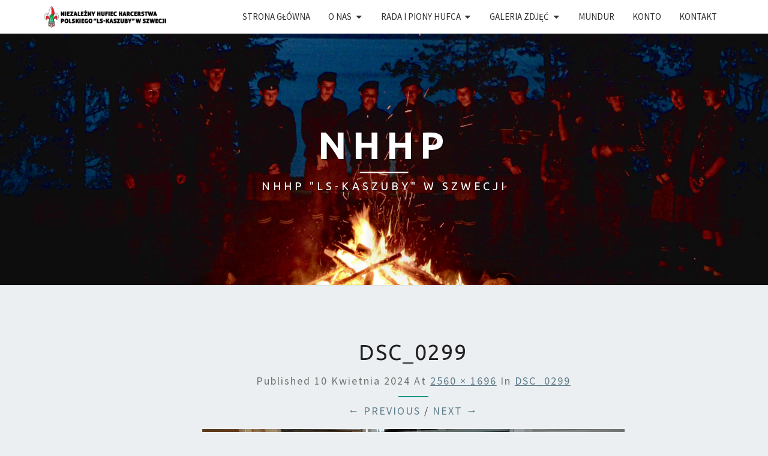

--- FILE ---
content_type: text/html; charset=UTF-8
request_url: https://www.nhhp.se/dsc_0299-5/
body_size: 12620
content:
<!DOCTYPE html>

<!--[if IE 8]>
<html id="ie8" lang="pl-PL">
<![endif]-->
<!--[if !(IE 8) ]><!-->
<html lang="pl-PL">
<!--<![endif]-->
<head>
<meta charset="UTF-8" />
<meta name="viewport" content="width=device-width" />
<link rel="profile" href="https://gmpg.org/xfn/11" />
<link rel="pingback" href="https://www.nhhp.se/xmlrpc.php" />
<title>DSC_0299 &#8211; NHHP</title>
<meta name='robots' content='max-image-preview:large' />
<link rel='dns-prefetch' href='//stats.wp.com' />
<link rel='dns-prefetch' href='//fonts.googleapis.com' />
<link rel='dns-prefetch' href='//v0.wordpress.com' />
<link rel="alternate" type="application/rss+xml" title="NHHP &raquo; Kanał z wpisami" href="https://www.nhhp.se/feed/" />
<link rel="alternate" type="application/rss+xml" title="NHHP &raquo; Kanał z komentarzami" href="https://www.nhhp.se/comments/feed/" />
<link rel="alternate" title="oEmbed (JSON)" type="application/json+oembed" href="https://www.nhhp.se/wp-json/oembed/1.0/embed?url=https%3A%2F%2Fwww.nhhp.se%2Fdsc_0299-5%2F" />
<link rel="alternate" title="oEmbed (XML)" type="text/xml+oembed" href="https://www.nhhp.se/wp-json/oembed/1.0/embed?url=https%3A%2F%2Fwww.nhhp.se%2Fdsc_0299-5%2F&#038;format=xml" />
<style id='wp-img-auto-sizes-contain-inline-css' type='text/css'>
img:is([sizes=auto i],[sizes^="auto," i]){contain-intrinsic-size:3000px 1500px}
/*# sourceURL=wp-img-auto-sizes-contain-inline-css */
</style>
<link rel='stylesheet' id='pt-cv-public-style-css' href='https://usercontent.one/wp/www.nhhp.se/wp-content/plugins/content-views-query-and-display-post-page/public/assets/css/cv.css?ver=4.2.1&media=1699826282' type='text/css' media='all' />
<style id='wp-emoji-styles-inline-css' type='text/css'>

	img.wp-smiley, img.emoji {
		display: inline !important;
		border: none !important;
		box-shadow: none !important;
		height: 1em !important;
		width: 1em !important;
		margin: 0 0.07em !important;
		vertical-align: -0.1em !important;
		background: none !important;
		padding: 0 !important;
	}
/*# sourceURL=wp-emoji-styles-inline-css */
</style>
<link rel='stylesheet' id='wp-block-library-css' href='https://www.nhhp.se/wp-includes/css/dist/block-library/style.min.css?ver=6.9' type='text/css' media='all' />
<style id='classic-theme-styles-inline-css' type='text/css'>
/*! This file is auto-generated */
.wp-block-button__link{color:#fff;background-color:#32373c;border-radius:9999px;box-shadow:none;text-decoration:none;padding:calc(.667em + 2px) calc(1.333em + 2px);font-size:1.125em}.wp-block-file__button{background:#32373c;color:#fff;text-decoration:none}
/*# sourceURL=/wp-includes/css/classic-themes.min.css */
</style>
<style id='pdfemb-pdf-embedder-viewer-style-inline-css' type='text/css'>
.wp-block-pdfemb-pdf-embedder-viewer{max-width:none}

/*# sourceURL=https://usercontent.one/wp/www.nhhp.se/wp-content/plugins/pdf-embedder/block/build/style-index.css?media=1699826282 */
</style>
<link rel='stylesheet' id='mediaelement-css' href='https://www.nhhp.se/wp-includes/js/mediaelement/mediaelementplayer-legacy.min.css?ver=4.2.17' type='text/css' media='all' />
<link rel='stylesheet' id='wp-mediaelement-css' href='https://www.nhhp.se/wp-includes/js/mediaelement/wp-mediaelement.min.css?ver=6.9' type='text/css' media='all' />
<style id='jetpack-sharing-buttons-style-inline-css' type='text/css'>
.jetpack-sharing-buttons__services-list{display:flex;flex-direction:row;flex-wrap:wrap;gap:0;list-style-type:none;margin:5px;padding:0}.jetpack-sharing-buttons__services-list.has-small-icon-size{font-size:12px}.jetpack-sharing-buttons__services-list.has-normal-icon-size{font-size:16px}.jetpack-sharing-buttons__services-list.has-large-icon-size{font-size:24px}.jetpack-sharing-buttons__services-list.has-huge-icon-size{font-size:36px}@media print{.jetpack-sharing-buttons__services-list{display:none!important}}.editor-styles-wrapper .wp-block-jetpack-sharing-buttons{gap:0;padding-inline-start:0}ul.jetpack-sharing-buttons__services-list.has-background{padding:1.25em 2.375em}
/*# sourceURL=https://usercontent.one/wp/www.nhhp.se/wp-content/plugins/jetpack/_inc/blocks/sharing-buttons/view.css?media=1699826282 */
</style>
<style id='global-styles-inline-css' type='text/css'>
:root{--wp--preset--aspect-ratio--square: 1;--wp--preset--aspect-ratio--4-3: 4/3;--wp--preset--aspect-ratio--3-4: 3/4;--wp--preset--aspect-ratio--3-2: 3/2;--wp--preset--aspect-ratio--2-3: 2/3;--wp--preset--aspect-ratio--16-9: 16/9;--wp--preset--aspect-ratio--9-16: 9/16;--wp--preset--color--black: #000000;--wp--preset--color--cyan-bluish-gray: #abb8c3;--wp--preset--color--white: #ffffff;--wp--preset--color--pale-pink: #f78da7;--wp--preset--color--vivid-red: #cf2e2e;--wp--preset--color--luminous-vivid-orange: #ff6900;--wp--preset--color--luminous-vivid-amber: #fcb900;--wp--preset--color--light-green-cyan: #7bdcb5;--wp--preset--color--vivid-green-cyan: #00d084;--wp--preset--color--pale-cyan-blue: #8ed1fc;--wp--preset--color--vivid-cyan-blue: #0693e3;--wp--preset--color--vivid-purple: #9b51e0;--wp--preset--gradient--vivid-cyan-blue-to-vivid-purple: linear-gradient(135deg,rgb(6,147,227) 0%,rgb(155,81,224) 100%);--wp--preset--gradient--light-green-cyan-to-vivid-green-cyan: linear-gradient(135deg,rgb(122,220,180) 0%,rgb(0,208,130) 100%);--wp--preset--gradient--luminous-vivid-amber-to-luminous-vivid-orange: linear-gradient(135deg,rgb(252,185,0) 0%,rgb(255,105,0) 100%);--wp--preset--gradient--luminous-vivid-orange-to-vivid-red: linear-gradient(135deg,rgb(255,105,0) 0%,rgb(207,46,46) 100%);--wp--preset--gradient--very-light-gray-to-cyan-bluish-gray: linear-gradient(135deg,rgb(238,238,238) 0%,rgb(169,184,195) 100%);--wp--preset--gradient--cool-to-warm-spectrum: linear-gradient(135deg,rgb(74,234,220) 0%,rgb(151,120,209) 20%,rgb(207,42,186) 40%,rgb(238,44,130) 60%,rgb(251,105,98) 80%,rgb(254,248,76) 100%);--wp--preset--gradient--blush-light-purple: linear-gradient(135deg,rgb(255,206,236) 0%,rgb(152,150,240) 100%);--wp--preset--gradient--blush-bordeaux: linear-gradient(135deg,rgb(254,205,165) 0%,rgb(254,45,45) 50%,rgb(107,0,62) 100%);--wp--preset--gradient--luminous-dusk: linear-gradient(135deg,rgb(255,203,112) 0%,rgb(199,81,192) 50%,rgb(65,88,208) 100%);--wp--preset--gradient--pale-ocean: linear-gradient(135deg,rgb(255,245,203) 0%,rgb(182,227,212) 50%,rgb(51,167,181) 100%);--wp--preset--gradient--electric-grass: linear-gradient(135deg,rgb(202,248,128) 0%,rgb(113,206,126) 100%);--wp--preset--gradient--midnight: linear-gradient(135deg,rgb(2,3,129) 0%,rgb(40,116,252) 100%);--wp--preset--font-size--small: 13px;--wp--preset--font-size--medium: 20px;--wp--preset--font-size--large: 36px;--wp--preset--font-size--x-large: 42px;--wp--preset--spacing--20: 0.44rem;--wp--preset--spacing--30: 0.67rem;--wp--preset--spacing--40: 1rem;--wp--preset--spacing--50: 1.5rem;--wp--preset--spacing--60: 2.25rem;--wp--preset--spacing--70: 3.38rem;--wp--preset--spacing--80: 5.06rem;--wp--preset--shadow--natural: 6px 6px 9px rgba(0, 0, 0, 0.2);--wp--preset--shadow--deep: 12px 12px 50px rgba(0, 0, 0, 0.4);--wp--preset--shadow--sharp: 6px 6px 0px rgba(0, 0, 0, 0.2);--wp--preset--shadow--outlined: 6px 6px 0px -3px rgb(255, 255, 255), 6px 6px rgb(0, 0, 0);--wp--preset--shadow--crisp: 6px 6px 0px rgb(0, 0, 0);}:where(.is-layout-flex){gap: 0.5em;}:where(.is-layout-grid){gap: 0.5em;}body .is-layout-flex{display: flex;}.is-layout-flex{flex-wrap: wrap;align-items: center;}.is-layout-flex > :is(*, div){margin: 0;}body .is-layout-grid{display: grid;}.is-layout-grid > :is(*, div){margin: 0;}:where(.wp-block-columns.is-layout-flex){gap: 2em;}:where(.wp-block-columns.is-layout-grid){gap: 2em;}:where(.wp-block-post-template.is-layout-flex){gap: 1.25em;}:where(.wp-block-post-template.is-layout-grid){gap: 1.25em;}.has-black-color{color: var(--wp--preset--color--black) !important;}.has-cyan-bluish-gray-color{color: var(--wp--preset--color--cyan-bluish-gray) !important;}.has-white-color{color: var(--wp--preset--color--white) !important;}.has-pale-pink-color{color: var(--wp--preset--color--pale-pink) !important;}.has-vivid-red-color{color: var(--wp--preset--color--vivid-red) !important;}.has-luminous-vivid-orange-color{color: var(--wp--preset--color--luminous-vivid-orange) !important;}.has-luminous-vivid-amber-color{color: var(--wp--preset--color--luminous-vivid-amber) !important;}.has-light-green-cyan-color{color: var(--wp--preset--color--light-green-cyan) !important;}.has-vivid-green-cyan-color{color: var(--wp--preset--color--vivid-green-cyan) !important;}.has-pale-cyan-blue-color{color: var(--wp--preset--color--pale-cyan-blue) !important;}.has-vivid-cyan-blue-color{color: var(--wp--preset--color--vivid-cyan-blue) !important;}.has-vivid-purple-color{color: var(--wp--preset--color--vivid-purple) !important;}.has-black-background-color{background-color: var(--wp--preset--color--black) !important;}.has-cyan-bluish-gray-background-color{background-color: var(--wp--preset--color--cyan-bluish-gray) !important;}.has-white-background-color{background-color: var(--wp--preset--color--white) !important;}.has-pale-pink-background-color{background-color: var(--wp--preset--color--pale-pink) !important;}.has-vivid-red-background-color{background-color: var(--wp--preset--color--vivid-red) !important;}.has-luminous-vivid-orange-background-color{background-color: var(--wp--preset--color--luminous-vivid-orange) !important;}.has-luminous-vivid-amber-background-color{background-color: var(--wp--preset--color--luminous-vivid-amber) !important;}.has-light-green-cyan-background-color{background-color: var(--wp--preset--color--light-green-cyan) !important;}.has-vivid-green-cyan-background-color{background-color: var(--wp--preset--color--vivid-green-cyan) !important;}.has-pale-cyan-blue-background-color{background-color: var(--wp--preset--color--pale-cyan-blue) !important;}.has-vivid-cyan-blue-background-color{background-color: var(--wp--preset--color--vivid-cyan-blue) !important;}.has-vivid-purple-background-color{background-color: var(--wp--preset--color--vivid-purple) !important;}.has-black-border-color{border-color: var(--wp--preset--color--black) !important;}.has-cyan-bluish-gray-border-color{border-color: var(--wp--preset--color--cyan-bluish-gray) !important;}.has-white-border-color{border-color: var(--wp--preset--color--white) !important;}.has-pale-pink-border-color{border-color: var(--wp--preset--color--pale-pink) !important;}.has-vivid-red-border-color{border-color: var(--wp--preset--color--vivid-red) !important;}.has-luminous-vivid-orange-border-color{border-color: var(--wp--preset--color--luminous-vivid-orange) !important;}.has-luminous-vivid-amber-border-color{border-color: var(--wp--preset--color--luminous-vivid-amber) !important;}.has-light-green-cyan-border-color{border-color: var(--wp--preset--color--light-green-cyan) !important;}.has-vivid-green-cyan-border-color{border-color: var(--wp--preset--color--vivid-green-cyan) !important;}.has-pale-cyan-blue-border-color{border-color: var(--wp--preset--color--pale-cyan-blue) !important;}.has-vivid-cyan-blue-border-color{border-color: var(--wp--preset--color--vivid-cyan-blue) !important;}.has-vivid-purple-border-color{border-color: var(--wp--preset--color--vivid-purple) !important;}.has-vivid-cyan-blue-to-vivid-purple-gradient-background{background: var(--wp--preset--gradient--vivid-cyan-blue-to-vivid-purple) !important;}.has-light-green-cyan-to-vivid-green-cyan-gradient-background{background: var(--wp--preset--gradient--light-green-cyan-to-vivid-green-cyan) !important;}.has-luminous-vivid-amber-to-luminous-vivid-orange-gradient-background{background: var(--wp--preset--gradient--luminous-vivid-amber-to-luminous-vivid-orange) !important;}.has-luminous-vivid-orange-to-vivid-red-gradient-background{background: var(--wp--preset--gradient--luminous-vivid-orange-to-vivid-red) !important;}.has-very-light-gray-to-cyan-bluish-gray-gradient-background{background: var(--wp--preset--gradient--very-light-gray-to-cyan-bluish-gray) !important;}.has-cool-to-warm-spectrum-gradient-background{background: var(--wp--preset--gradient--cool-to-warm-spectrum) !important;}.has-blush-light-purple-gradient-background{background: var(--wp--preset--gradient--blush-light-purple) !important;}.has-blush-bordeaux-gradient-background{background: var(--wp--preset--gradient--blush-bordeaux) !important;}.has-luminous-dusk-gradient-background{background: var(--wp--preset--gradient--luminous-dusk) !important;}.has-pale-ocean-gradient-background{background: var(--wp--preset--gradient--pale-ocean) !important;}.has-electric-grass-gradient-background{background: var(--wp--preset--gradient--electric-grass) !important;}.has-midnight-gradient-background{background: var(--wp--preset--gradient--midnight) !important;}.has-small-font-size{font-size: var(--wp--preset--font-size--small) !important;}.has-medium-font-size{font-size: var(--wp--preset--font-size--medium) !important;}.has-large-font-size{font-size: var(--wp--preset--font-size--large) !important;}.has-x-large-font-size{font-size: var(--wp--preset--font-size--x-large) !important;}
:where(.wp-block-post-template.is-layout-flex){gap: 1.25em;}:where(.wp-block-post-template.is-layout-grid){gap: 1.25em;}
:where(.wp-block-term-template.is-layout-flex){gap: 1.25em;}:where(.wp-block-term-template.is-layout-grid){gap: 1.25em;}
:where(.wp-block-columns.is-layout-flex){gap: 2em;}:where(.wp-block-columns.is-layout-grid){gap: 2em;}
:root :where(.wp-block-pullquote){font-size: 1.5em;line-height: 1.6;}
/*# sourceURL=global-styles-inline-css */
</style>
<link rel='stylesheet' id='wpsm_team_b-font-awesome-front-css' href='https://usercontent.one/wp/www.nhhp.se/wp-content/plugins/team-builder/assets/css/font-awesome/css/font-awesome.min.css?ver=6.9&media=1699826282' type='text/css' media='all' />
<link rel='stylesheet' id='wpsm_team_b_bootstrap-front-css' href='https://usercontent.one/wp/www.nhhp.se/wp-content/plugins/team-builder/assets/css/bootstrap-front.css?ver=6.9&media=1699826282' type='text/css' media='all' />
<link rel='stylesheet' id='wpsm_team_b_team-css' href='https://usercontent.one/wp/www.nhhp.se/wp-content/plugins/team-builder/assets/css/team.css?ver=6.9&media=1699826282' type='text/css' media='all' />
<link rel='stylesheet' id='wpsm_team_b_owl_carousel_min_css-css' href='https://usercontent.one/wp/www.nhhp.se/wp-content/plugins/team-builder/assets/css/owl.carousel.min.css?ver=6.9&media=1699826282' type='text/css' media='all' />
<link rel='stylesheet' id='rt-fontawsome-css' href='https://usercontent.one/wp/www.nhhp.se/wp-content/plugins/the-post-grid/assets/vendor/font-awesome/css/font-awesome.min.css?ver=7.2.10&media=1699826282' type='text/css' media='all' />
<link rel='stylesheet' id='rt-tpg-css' href='https://usercontent.one/wp/www.nhhp.se/wp-content/plugins/the-post-grid/assets/css/thepostgrid.min.css?ver=7.2.10&media=1699826282' type='text/css' media='all' />
<link rel='stylesheet' id='wml_client_style-css' href='https://usercontent.one/wp/www.nhhp.se/wp-content/plugins/wp-masonry-layout/css/wmlc_client.css?ver=6.9&media=1699826282' type='text/css' media='all' />
<link rel='stylesheet' id='awsm-team-css' href='https://usercontent.one/wp/www.nhhp.se/wp-content/plugins/awsm-team/css/team.min.css?ver=1.3.3&media=1699826282' type='text/css' media='all' />
<link rel='stylesheet' id='bootstrap-style-css' href='https://usercontent.one/wp/www.nhhp.se/wp-content/themes/nisargpro/css/bootstrap.min.css?ver=6.9&media=1699826282' type='text/css' media='all' />
<link rel='stylesheet' id='font-awesome-css' href='https://usercontent.one/wp/www.nhhp.se/wp-content/plugins/elementor/assets/lib/font-awesome/css/font-awesome.min.css?ver=4.7.0&media=1699826282' type='text/css' media='all' />
<link rel='stylesheet' id='nisargpro-style-css' href='https://usercontent.one/wp/www.nhhp.se/wp-content/themes/nisargpro/style.css?ver=6.9&media=1699826282' type='text/css' media='all' />
<style id='nisargpro-style-inline-css' type='text/css'>
	/* Color Scheme */

	/* Accent Color */

	a {
		color: #607D8B;
	}

	a:active,
	a:hover,
	a:focus {
	    color: #009688;
	}
	#desktop-search-icon .fa:hover,
	#desktop-search-icon .fa:focus {
    	color: #009688;
    }

	.main-navigation .primary-menu > li > a:hover, .main-navigation .primary-menu > li > a:focus {
		color: #009688;
	}
	
	.main-navigation .primary-menu .sub-menu .current_page_item > a,
	.main-navigation .primary-menu .sub-menu .current-menu-item > a {
		color: #009688;
	}
	.main-navigation .primary-menu .sub-menu .current_page_item > a:hover,
	.main-navigation .primary-menu .sub-menu .current_page_item > a:focus,
	.main-navigation .primary-menu .sub-menu .current-menu-item > a:hover,
	.main-navigation .primary-menu .sub-menu .current-menu-item > a:focus {
		background-color: #fff;
		color: #009688;
	}
	.dropdown-toggle:hover,
	.dropdown-toggle:focus {
		color: #009688;
	}

	@media (min-width: 768px){
		.main-navigation .primary-menu > .current_page_item > a,
		.main-navigation .primary-menu > .current_page_item > a:hover,
		.main-navigation .primary-menu > .current_page_item > a:focus,
		.main-navigation .primary-menu > .current-menu-item > a,
		.main-navigation .primary-menu > .current-menu-item > a:hover,
		.main-navigation .primary-menu > .current-menu-item > a:focus,
		.main-navigation .primary-menu > .current_page_ancestor > a,
		.main-navigation .primary-menu > .current_page_ancestor > a:hover,
		.main-navigation .primary-menu > .current_page_ancestor > a:focus,
		.main-navigation .primary-menu > .current-menu-ancestor > a,
		.main-navigation .primary-menu > .current-menu-ancestor > a:hover,
		.main-navigation .primary-menu > .current-menu-ancestor > a:focus {
			border-top: 4px solid #009688;
		}
		.main-navigation ul ul a:hover,
		.main-navigation ul ul a.focus {
			color: #fff;
			background-color: #009688;
		}
	}

	.main-navigation .primary-menu > .open > a, .main-navigation .primary-menu > .open > a:hover, .main-navigation .primary-menu > .open > a:focus {
		color: #009688;
	}

	.main-navigation .primary-menu > li > .sub-menu  li > a:hover,
	.main-navigation .primary-menu > li > .sub-menu  li > a:focus {
		color: #fff;
		background-color: #009688;
	}

	@media (max-width: 767px) {
		.main-navigation .primary-menu .open .sub-menu > li > a:hover {
			color: #fff;
			background-color: #009688;
		}
	}

	.sticky-post{
	    background: #009688;
	    color:white;
	}
	
	.entry-title a:hover,
	.entry-title a:focus{
	    color: #009688;
	}

	.entry-meta a:hover,
	.entry-meta a:focus{
	    color: #009688;
	}

	.entry-header .entry-meta::after{
	    background: #009688;
	}

	.fa {
		color: #009688;
	}

	.btn-default{
		border-bottom: 1px solid #009688;
	}

	.btn-default:hover, .btn-default:focus{
	    border-bottom: 1px solid #009688;
	    background-color: #009688;
	}

	.nav-previous:hover, .nav-next:hover{
	    border: 1px solid #009688;
	    background-color: #009688;
	}

	.next-post a:hover,.prev-post a:hover{
	    color: #009688;
	}

	.posts-navigation .next-post a:hover .fa, .posts-navigation .prev-post a:hover .fa{
	    color: #009688;
	}


	#secondary .widget-title::after{
		background-color: #009688;
	    content: "";
	    position: absolute;
	    width: 50px;
	    display: block;
	    height: 4px;    
	    bottom: -15px;
	}

	#secondary .widget a:hover,
	#secondary .widget a:focus{
		color: #009688;
	}

	#secondary .widget_calendar tbody a {
	    background-color: #009688;
	    color: #fff;
	    padding: 0.2em;
	}

	#secondary .widget_calendar tbody a:hover{
	    background-color: #009688;
	    color: #fff;
	    padding: 0.2em;
	}
	#goToTop,
	#goToTop:hover,
	#goToTop:focus {
		color: #fff;
		background: #009688;
	}


/*# sourceURL=nisargpro-style-inline-css */
</style>
<link rel='stylesheet' id='colorbox-css-css' href='https://usercontent.one/wp/www.nhhp.se/wp-content/themes/nisargpro/colorbox/css/colorbox.css?ver=6.9&media=1699826282' type='text/css' media='all' />
<link rel='stylesheet' id='nisargpro-google-fonts-css' href='https://fonts.googleapis.com/css?family=Source+Sans+Pro%3A400%2C700%2C400italic%7CUbuntu%3A400%2C700%2C400italic' type='text/css' media='all' />
<style id='jetpack_facebook_likebox-inline-css' type='text/css'>
.widget_facebook_likebox {
	overflow: hidden;
}

/*# sourceURL=https://usercontent.one/wp/www.nhhp.se/wp-content/plugins/jetpack/modules/widgets/facebook-likebox/style.css?media=1699826282 */
</style>
<link rel='stylesheet' id='otw-shortcode-general_foundicons-css' href='https://usercontent.one/wp/www.nhhp.se/wp-content/plugins/buttons-shortcode-and-widget/include/otw_components/otw_shortcode/css/general_foundicons.css?ver=6.9&media=1699826282' type='text/css' media='all' />
<link rel='stylesheet' id='otw-shortcode-social_foundicons-css' href='https://usercontent.one/wp/www.nhhp.se/wp-content/plugins/buttons-shortcode-and-widget/include/otw_components/otw_shortcode/css/social_foundicons.css?ver=6.9&media=1699826282' type='text/css' media='all' />
<link rel='stylesheet' id='otw-shortcode-css' href='https://usercontent.one/wp/www.nhhp.se/wp-content/plugins/buttons-shortcode-and-widget/include/otw_components/otw_shortcode/css/otw_shortcode.css?ver=6.9&media=1699826282' type='text/css' media='all' />
<script type="text/javascript" src="https://www.nhhp.se/wp-includes/js/jquery/jquery.min.js?ver=3.7.1" id="jquery-core-js"></script>
<script type="text/javascript" src="https://www.nhhp.se/wp-includes/js/jquery/jquery-migrate.min.js?ver=3.4.1" id="jquery-migrate-js"></script>
<script type="text/javascript" src="https://usercontent.one/wp/www.nhhp.se/wp-content/plugins/team-builder/assets/js/owl.carousel.min.js?ver=6.9&media=1699826282" id="wpsm_team_b_owl_carousel_min_js-js"></script>
<script type="text/javascript" src="https://usercontent.one/wp/www.nhhp.se/wp-content/plugins/wp-masonry-layout/js/wmljs.js?ver=6.9&media=1699826282" id="wmljs-js"></script>
<script type="text/javascript" src="https://usercontent.one/wp/www.nhhp.se/wp-content/plugins/wp-masonry-layout/js/jquery.infinitescroll.min.js?ver=6.9&media=1699826282" id="wml_infinity_scroll-js"></script>
<link rel="https://api.w.org/" href="https://www.nhhp.se/wp-json/" /><link rel="alternate" title="JSON" type="application/json" href="https://www.nhhp.se/wp-json/wp/v2/media/26178" /><link rel="EditURI" type="application/rsd+xml" title="RSD" href="https://www.nhhp.se/xmlrpc.php?rsd" />
<meta name="generator" content="WordPress 6.9" />
<link rel="canonical" href="https://www.nhhp.se/dsc_0299-5/" />
<link rel='shortlink' href='https://wp.me/a8rvUp-6Oe' />
<meta name="generator" content="Redux 4.5.10" />
        <script>

            jQuery(window).on('elementor/frontend/init', function () {
                var previewIframe = jQuery('#elementor-preview-iframe').get(0);

                // Attach a load event listener to the preview iframe
                jQuery(previewIframe).on('load', function () {
                    var tpg_selector = tpg_str_rev("nottub-tropmi-gpttr nottub-aera-noitces-dda-rotnemele");

                    var logo = "https://www.nhhp.se/wp-content/plugins/the-post-grid";
                    var log_path = tpg_str_rev("gvs.04x04-noci/segami/stessa/");

                    jQuery('<div class="' + tpg_selector + '" style="vertical-align: bottom;margin-left: 5px;"><img src="' + logo + log_path + '" alt="TPG"/></div>').insertBefore(".elementor-add-section-drag-title");
                });

            });
        </script>
        <style>
            :root {
                --tpg-primary-color: #0d6efd;
                --tpg-secondary-color: #0654c4;
                --tpg-primary-light: #c4d0ff
            }

                    </style>

			<style>img#wpstats{display:none}</style>
		
	<style type="text/css">
        .site-header,.page-with-featured-img-header { background: #b0bec5; }
        	</style>

	
	<style type="text/css">
		body,
		button,
		input,
		select,
		textarea {
		    font-family:  'Source Sans Pro', sans-serif;
		    font-weight: normal;
		}
		h1,h2,h3,h4,h5,h6 {
	    	font-family: 'Ubuntu', sans-serif;
	    	font-weight: normal;
	    }
	    .primary-menu li a,
	    #desktop-search-icon .fa  {
	    	font-weight: normal;
	    }
	    .entry-summary, .entry-content {
	        text-align: justify;
	    }
	    .main-navigation ul {
	    	text-transform: uppercase;
	    }
	</style>

	<meta name="generator" content="Elementor 3.34.1; features: additional_custom_breakpoints; settings: css_print_method-external, google_font-enabled, font_display-auto">
			<style>
				.e-con.e-parent:nth-of-type(n+4):not(.e-lazyloaded):not(.e-no-lazyload),
				.e-con.e-parent:nth-of-type(n+4):not(.e-lazyloaded):not(.e-no-lazyload) * {
					background-image: none !important;
				}
				@media screen and (max-height: 1024px) {
					.e-con.e-parent:nth-of-type(n+3):not(.e-lazyloaded):not(.e-no-lazyload),
					.e-con.e-parent:nth-of-type(n+3):not(.e-lazyloaded):not(.e-no-lazyload) * {
						background-image: none !important;
					}
				}
				@media screen and (max-height: 640px) {
					.e-con.e-parent:nth-of-type(n+2):not(.e-lazyloaded):not(.e-no-lazyload),
					.e-con.e-parent:nth-of-type(n+2):not(.e-lazyloaded):not(.e-no-lazyload) * {
						background-image: none !important;
					}
				}
			</style>
					<style type="text/css" id="nisargpro-header-css">
				.site-header {
			background: url(https://usercontent.one/wp/www.nhhp.se/wp-content/uploads/2022/10/cropped-5DE8D90B-F86B-4682-BC99-F6FDB2AF8BAC.png?media=1699826282) no-repeat scroll top;
			background-size: cover;
		}
		@media (min-width: 300px) and (max-width: 359px ) {
			.site-header {
				height: 104px;
			}
		}
		@media (min-width: 360px) and (max-width: 767px ) {
			.site-header {
				height: 117px;
			}
		}
		@media (min-width: 768px) and (max-width: 979px ) {
			.site-header {
				height: 251px;
			}
		}
		@media (min-width: 980px) and (max-width: 1279px ){
			.site-header {
				height: 320px;
			}
		}
		@media (min-width: 1280px) and (max-width: 1365px ){
			.site-header {
				height: 419px;
			}
		}
		@media (min-width: 1366px) and (max-width: 1439px ){
			.site-header {
				height: 447px;
			}
		}
		@media (min-width: 1440px) and (max-width: 1599px ) {
			.site-header {
				height: 471px;
			}
		}
		@media (min-width: 1600px) and (max-width: 1919px ) {
			.site-header {
				height: 524px;
			}
		}
		@media (min-width: 1920px) and (max-width: 2559px ) {
			.site-header {
				height: 628px;
			}
		}
		@media (min-width: 2560px)  and (max-width: 2879px ) {
			.site-header {
				height: 838px;
			}
		}
		@media (min-width: 2880px) {
			.site-header {
				height: 943px;
			}
		}
		.site-header{
			-webkit-box-shadow: 0px 0px 2px 1px rgba(182,182,182,0.3);
	    	-moz-box-shadow: 0px 0px 2px 1px rgba(182,182,182,0.3);
	    	-o-box-shadow: 0px 0px 2px 1px rgba(182,182,182,0.3);
	    	box-shadow: 0px 0px 2px 1px rgba(182,182,182,0.3);
		}
				.site-title,
			.site-description {
				color: #fff;
			}
			.site-title::after{
				background: #fff;
				content:"";
			}
			.post-template-template-post-TitleOnFeaturedImgHeader .entry-meta a,
			.post-template-template-post-TitleOnFeaturedImgHeader .entry-meta .fa,
			.post-template-template-post-TitleOnFeaturedImgHeader-nosidebar .entry-meta a,
			.post-template-template-post-TitleOnFeaturedImgHeader-nosidebar .entry-meta .fa {
			    color: #fff;
			}
		
		
					</style>
	
<!-- Jetpack Open Graph Tags -->
<meta property="og:type" content="article" />
<meta property="og:title" content="DSC_0299" />
<meta property="og:url" content="https://www.nhhp.se/dsc_0299-5/" />
<meta property="og:description" content="Odwiedź wpis aby zdobyć więcej informacji." />
<meta property="article:published_time" content="2024-04-10T15:02:56+00:00" />
<meta property="article:modified_time" content="2024-04-10T15:02:56+00:00" />
<meta property="og:site_name" content="NHHP" />
<meta property="og:image" content="https://usercontent.one/wp/www.nhhp.se/wp-content/uploads/2024/04/DSC_0299-scaled.jpg?media=1699826282" />
<meta property="og:image:alt" content="" />
<meta property="og:locale" content="pl_PL" />
<meta name="twitter:text:title" content="DSC_0299" />
<meta name="twitter:image" content="https://usercontent.one/wp/www.nhhp.se/wp-content/uploads/2024/04/DSC_0299-scaled.jpg?media=1699826282?w=640" />
<meta name="twitter:card" content="summary_large_image" />
<meta name="twitter:description" content="Odwiedź wpis aby zdobyć więcej informacji." />

<!-- End Jetpack Open Graph Tags -->
<link rel="icon" href="https://usercontent.one/wp/www.nhhp.se/wp-content/uploads/2020/12/cropped-logo_hufca_kolo-32x32.png?media=1699826282" sizes="32x32" />
<link rel="icon" href="https://usercontent.one/wp/www.nhhp.se/wp-content/uploads/2020/12/cropped-logo_hufca_kolo-192x192.png?media=1699826282" sizes="192x192" />
<link rel="apple-touch-icon" href="https://usercontent.one/wp/www.nhhp.se/wp-content/uploads/2020/12/cropped-logo_hufca_kolo-180x180.png?media=1699826282" />
<meta name="msapplication-TileImage" content="https://usercontent.one/wp/www.nhhp.se/wp-content/uploads/2020/12/cropped-logo_hufca_kolo-270x270.png?media=1699826282" />
		<style type="text/css" id="wp-custom-css">
			.page-id-29 .tpg-shortcode-main-wrapper .layout1 .rt-holder .rt-detail h4{
	/* Titeln startsidan new posts     */
	text-transform: uppercase;
	font-size: 130%;
	font-weight: 1000;
} 

.rt-tpg-container .rt-holder .rt-detail {
	/* Titeln post grid*/
	padding: 0px !important;
}

.page-id-24153 .tpg-shortcode-main-wrapper .even-grid-item, .tpg-shortcode-main-wrapper .masonry-grid-item,
.page-id-31870 .tpg-shortcode-main-wrapper .even-grid-item, .tpg-shortcode-main-wrapper .masonry-grid-item {
	margin-bottom: 0px; !important
}

.post-comments { #no comments
	width: 0px;
	height: 0px;
	padding: 0px;
}

.pt-cv-readmore { #no read more button under post on mainpage
	width: 0px !important;
	height: 0px !important;
	color: white !important;
    background-color: white !important;
    border: none !important;
}

.page-id-11055 .featured-image,
.page-id-10142 .featured-image,
.page-id-9509 .featured-image,
.page-id-4253 .featured-image,
.page-id-5682 .featured-image,
.page-id-4260 .featured-image,
.page-id-4258 .featured-image,
.page-id-8858 .featured-image,
.page-id-4260 .featured-image,
.page-id-13527 .featured-image
{
	width: 0px;
	# no big image in each gallerypage
}

.ngg-gallery-thumbnail-box{
	width: 230px;
}

.pt-cv-title, .pt-cv-content{
	text-align: left;
}

.pt-cv-title{
	text-transform: uppercase;
	padding-top: 15px;
}

.pt-cv-wrapper{
	padding-top: 5%;
}


.has-text-align-center.has-large-font-size {
	font-size: 30px;
}

.has-text-align-center.has-large-font-size {
	30px;
}

div.awsm-grid h3{
	font-size: 18px !important;
	font-family: T;
	font-weight: bold;
}

.cat {
	width: 33%;
	float: left;
	padding: 0px;
	margin: 0px;
}

.gallery2022 {
	width: 9em;
	float: left;
	padding: 0px;
	margin: 0px;
}

.page-id-4073 div {
  padding: auto;
}

#button1, #button2, #button3, #button4 {
	width: 100%;
	padding: 0px;
	margin: 0px;
}

.tpg-widget-heading-wrapper {
	display: none;
}

div .rt-holder {
	-webkit-box-shadow: none !important;
	box-shadow: none !important; 
}

div .wp-block-columns{
	margin-bottom: 1em;
	gap: 2em;
}

a .custom-logo {
	height: 2em;
}

@media screen and (orientation:landscape) {
	ul .sub-menu{
	max-height: 80vh;
	overflow-y: auto;
	}}

div.entry-content{
	text-align: left;
}

@media screen {
	.gallery2022{
		min-width: 17vh;
	}}

.gall{
	margin: auto;
}		</style>
		</head>
<body data-rsssl=1 class="attachment wp-singular attachment-template-default single single-attachment postid-26178 attachmentid-26178 attachment-jpeg wp-custom-logo wp-theme-nisargpro rttpg rttpg-7.2.10 radius-frontend rttpg-body-wrap rttpg-flaticon group-blog elementor-default elementor-kit-12707 modula-best-grid-gallery">
<div id="page" class="hfeed site">
	<a class="skip-link screen-reader-text" href="#content">Skip to content</a>
<header id="masthead"   role="banner">
	<nav id="site-navigation" class="main-navigation navbar-fixed-top navbar-left" role="navigation">
		<!-- Brand and toggle get grouped for better mobile display -->
		<div class="container" id="navigation_menu">
			<div class="navbar-header">
									<button type="button" class="menu-toggle" data-toggle="collapse" data-target=".navbar-ex1-collapse">
						<span class="sr-only">Toggle navigation</span>
						<span class="icon-bar"></span> 
						<span class="icon-bar"></span>
						<span class="icon-bar"></span>
					</button>
								<a href="https://www.nhhp.se/" class="custom-logo-link" rel="home"><img fetchpriority="high" width="968" height="164" src="https://usercontent.one/wp/www.nhhp.se/wp-content/uploads/2017/01/cropped-logo-czarne-1.png?media=1699826282" class="custom-logo" alt="NHHP" decoding="async" /></a>			</div><!-- .navbar-header -->
			
			<div class="collapse navbar-collapse navbar-ex1-collapse"><ul id="menu-menu" class="primary-menu"><li id="menu-item-12589" class="menu-item menu-item-type-post_type menu-item-object-page menu-item-home menu-item-12589"><a href="https://www.nhhp.se/">strona główna</a></li>
<li id="menu-item-12590" class="menu-item menu-item-type-post_type menu-item-object-page menu-item-has-children menu-item-12590"><a href="https://www.nhhp.se/o-nas/">O nas</a>
<ul class="sub-menu">
	<li id="menu-item-12613" class="menu-item menu-item-type-post_type menu-item-object-page menu-item-12613"><a href="https://www.nhhp.se/o-nas/">O nas</a></li>
	<li id="menu-item-12591" class="menu-item menu-item-type-post_type menu-item-object-page menu-item-12591"><a href="https://www.nhhp.se/o-nas/infrastruktura-hufca/">Infrastruktura Hufca</a></li>
	<li id="menu-item-12592" class="menu-item menu-item-type-post_type menu-item-object-page menu-item-12592"><a href="https://www.nhhp.se/o-nas/powstanie-hufca/">Powstanie Hufca</a></li>
	<li id="menu-item-12593" class="menu-item menu-item-type-post_type menu-item-object-page menu-item-12593"><a href="https://www.nhhp.se/o-nas/rodowod-hufca/">Rodowód Hufca</a></li>
	<li id="menu-item-12594" class="menu-item menu-item-type-post_type menu-item-object-page menu-item-12594"><a href="https://www.nhhp.se/o-nas/regulamin-hufca/">Regulaminy</a></li>
	<li id="menu-item-14852" class="menu-item menu-item-type-post_type menu-item-object-page menu-item-14852"><a href="https://www.nhhp.se/o-nas/statut-nhhp-ls-kaszuby/">Statut NHHP “LS-Kaszuby”</a></li>
	<li id="menu-item-12601" class="menu-item menu-item-type-post_type menu-item-object-page menu-item-12601"><a href="https://www.nhhp.se/publikacje/">Publikacje Hufca</a></li>
	<li id="menu-item-12611" class="menu-item menu-item-type-post_type menu-item-object-page menu-item-12611"><a href="https://www.nhhp.se/partnerzy/">Partnerzy oraz inni</a></li>
</ul>
</li>
<li id="menu-item-12596" class="menu-item menu-item-type-post_type menu-item-object-page menu-item-has-children menu-item-12596"><a href="https://www.nhhp.se/rada-hufca/">Rada i piony Hufca</a>
<ul class="sub-menu">
	<li id="menu-item-12614" class="menu-item menu-item-type-post_type menu-item-object-page menu-item-12614"><a href="https://www.nhhp.se/rada-hufca/">Rada Hufca</a></li>
	<li id="menu-item-12597" class="menu-item menu-item-type-post_type menu-item-object-page menu-item-12597"><a href="https://www.nhhp.se/rada-hufca/namiestnictwo-zuchowe/">Namiestnictwo Zuchowe</a></li>
	<li id="menu-item-12598" class="menu-item menu-item-type-post_type menu-item-object-page menu-item-12598"><a href="https://www.nhhp.se/rada-hufca/piony-harcerzy/">Piony Męskie</a></li>
	<li id="menu-item-12599" class="menu-item menu-item-type-post_type menu-item-object-page menu-item-12599"><a href="https://www.nhhp.se/rada-hufca/piony-harcerek/">Piony Żeńskie</a></li>
	<li id="menu-item-12600" class="menu-item menu-item-type-post_type menu-item-object-page menu-item-12600"><a href="https://www.nhhp.se/rada-hufca/kolo-przyjaciol-hufca/">Koło Przyjaciół Hufca</a></li>
</ul>
</li>
<li id="menu-item-12602" class="albumm menu-item menu-item-type-post_type menu-item-object-page menu-item-has-children menu-item-12602"><a href="https://www.nhhp.se/galeria/">Galeria Zdjęć</a>
<ul class="sub-menu">
	<li id="menu-item-32278" class="menu-item menu-item-type-post_type menu-item-object-page menu-item-32278"><a href="https://www.nhhp.se/2025-2/">2025</a></li>
	<li id="menu-item-31889" class="menu-item menu-item-type-post_type menu-item-object-page menu-item-31889"><a href="https://www.nhhp.se/2024-2/">2024</a></li>
	<li id="menu-item-24155" class="menu-item menu-item-type-post_type menu-item-object-page menu-item-24155"><a href="https://www.nhhp.se/2023-2/">2023</a></li>
	<li id="menu-item-22677" class="menu-item menu-item-type-post_type menu-item-object-page menu-item-22677"><a href="https://www.nhhp.se/2022-2/">2022</a></li>
	<li id="menu-item-13529" class="menu-item menu-item-type-post_type menu-item-object-page menu-item-13529"><a href="https://www.nhhp.se/galeria/2021-2/">2021</a></li>
	<li id="menu-item-12603" class="menu-item menu-item-type-post_type menu-item-object-page menu-item-12603"><a href="https://www.nhhp.se/galeria/2020-2/">2020</a></li>
	<li id="menu-item-12604" class="menu-item menu-item-type-post_type menu-item-object-page menu-item-12604"><a href="https://www.nhhp.se/galeria/2019-2/">2019</a></li>
	<li id="menu-item-12605" class="menu-item menu-item-type-post_type menu-item-object-page menu-item-12605"><a href="https://www.nhhp.se/galeria/2018-2/">2018</a></li>
	<li id="menu-item-12606" class="menu-item menu-item-type-post_type menu-item-object-page menu-item-12606"><a href="https://www.nhhp.se/galeria/2017-2/">2017</a></li>
	<li id="menu-item-12609" class="menu-item menu-item-type-post_type menu-item-object-page menu-item-12609"><a href="https://www.nhhp.se/galeria/2016-2/">2016</a></li>
	<li id="menu-item-12608" class="menu-item menu-item-type-post_type menu-item-object-page menu-item-12608"><a href="https://www.nhhp.se/galeria/2015-2/">2015</a></li>
	<li id="menu-item-12607" class="menu-item menu-item-type-post_type menu-item-object-page menu-item-12607"><a href="https://www.nhhp.se/galeria/2014-2/">2014</a></li>
	<li id="menu-item-12610" class="menu-item menu-item-type-post_type menu-item-object-page menu-item-12610"><a href="https://www.nhhp.se/galeria/2013-2/">2013</a></li>
	<li id="menu-item-15999" class="menu-item menu-item-type-post_type menu-item-object-page menu-item-15999"><a href="https://www.nhhp.se/galeria/2009-2/">2009</a></li>
	<li id="menu-item-20549" class="menu-item menu-item-type-post_type menu-item-object-page menu-item-20549"><a href="https://www.nhhp.se/galeria/2008-2/">2008</a></li>
	<li id="menu-item-15998" class="menu-item menu-item-type-post_type menu-item-object-page menu-item-15998"><a href="https://www.nhhp.se/galeria/2007-2/">2007</a></li>
	<li id="menu-item-20080" class="menu-item menu-item-type-post_type menu-item-object-page menu-item-20080"><a href="https://www.nhhp.se/galeria/2006-2/">2006</a></li>
	<li id="menu-item-19150" class="menu-item menu-item-type-post_type menu-item-object-page menu-item-19150"><a href="https://www.nhhp.se/galeria/2005-2/">2005</a></li>
	<li id="menu-item-16003" class="menu-item menu-item-type-post_type menu-item-object-page menu-item-16003"><a href="https://www.nhhp.se/galeria/2004-2/">2004</a></li>
</ul>
</li>
<li id="menu-item-12619" class="menu-item menu-item-type-post_type menu-item-object-page menu-item-12619"><a href="https://www.nhhp.se/mundur/">Mundur</a></li>
<li id="menu-item-12620" class="menu-item menu-item-type-post_type menu-item-object-page menu-item-12620"><a href="https://www.nhhp.se/konto/">Konto</a></li>
<li id="menu-item-12612" class="menu-item menu-item-type-post_type menu-item-object-page menu-item-12612"><a href="https://www.nhhp.se/kontakt/">Kontakt</a></li>
</ul></div>		</div><!--#container-->
	</nav>
	

	<div id="cc_spacer"></div><!-- used to clear fixed navigation by the theme's nisargpro.js -->  
	<div class="site-header">
	<div class="site-branding">
		<a class="home-link" href="https://www.nhhp.se/" title="NHHP" rel="home">
			<h1 class="site-title">NHHP</h1>
			<h2 class="site-description">NHHP &quot;LS-KASZUBY&quot; W SZWECJI</h2>
		</a>
	</div><!--.site-branding-->
</div><!--.site-header-->
</header>
<div id="content" class="site-content">
<div class="container">
	<div class="row">
		<div class="col-md-2"></div>
		<div id="primary" class="col-md-9 content-area image-attachment">
				<div id="content" class="site-content" role="main">
					            <article id="post-26178" class="post-26178 attachment type-attachment status-inherit hentry">
	                <header class="entry-header">
	                    <h1 class="entry-title">DSC_0299</h1>

	                    <div class="entry-meta">
	                        Published <span class="entry-date"><time class="entry-date" datetime="2024-04-10T17:02:56+02:00" pubdate>10 kwietnia 2024</time></span> at <a href="https://usercontent.one/wp/www.nhhp.se/wp-content/uploads/2024/04/DSC_0299-scaled.jpg?media=1699826282" title="Link to full-size image">2560 &times; 1696</a> in <a href="https://www.nhhp.se/dsc_0299-5/" title="Return to DSC_0299" rel="gallery">DSC_0299</a>	                        	                    </div><!-- .entry-meta -->
	                    <nav id="image-navigation" class="site-navigation">
	                        <span class="previous-image"><a href='https://www.nhhp.se/dsc_0293-8/'>&larr; Previous</a></span><span class="sep"> / </span>
	                        <span class="next-image"><a href='https://www.nhhp.se/dsc_0301-3/'>Next &rarr;</a></span>
	                    </nav><!-- #image-navigation -->
	                </header><!-- .entry-header -->
	                <div class="entry-content">
	                    <div class="entry-attachment">
	                        <div class="attachment">
	                            
	                            <a href="https://www.nhhp.se/dsc_0301-3/" title="DSC_0299" rel="attachment"><img width="1200" height="795" src="https://usercontent.one/wp/www.nhhp.se/wp-content/uploads/2024/04/DSC_0299-scaled.jpg?media=1699826282" class="attachment-1200x1200 size-1200x1200" alt="" decoding="async" /></a>
	                        </div><!-- .attachment -->
	                        	                    </div><!-- .entry-attachment -->

	                    	                    
	                </div><!-- .entry-content -->

	                <footer class="entry-meta">
	                    	                        Both comments and trackbacks are currently closed.	                    	                    	                </footer><!-- .entry-meta -->
	            </article><!-- #post-26178 -->
				
<div id="comments" class="comments-area">
		</div><!-- #comments -->
						</div><!-- #content .site-content -->
		</div><!-- #primary .content-area .image-attachment -->
	</div> <!--.row-->
</div><!--.container-->
	</div><!-- #content -->
	<footer id="colophon" class="site-footer" role="contentinfo">
				<div class="site-info">
					<span class="footer-copyright" data-customizer="copyright-credit">
		&copy; 2026		<span class="sep"> &nbsp; </span>
		NHHP "LS-KASZUBY" W SZWECJI	</span>
			  <button id="goToTop" title="Go to top"><i class="fa fa-chevron-up" aria-hidden="true"></i></button>
		</div><!-- .site-info -->
	</footer><!-- #colophon -->
</div><!-- #page -->
<script type="speculationrules">
{"prefetch":[{"source":"document","where":{"and":[{"href_matches":"/*"},{"not":{"href_matches":["/wp-*.php","/wp-admin/*","/wp-content/uploads/*","/wp-content/*","/wp-content/plugins/*","/wp-content/themes/nisargpro/*","/*\\?(.+)"]}},{"not":{"selector_matches":"a[rel~=\"nofollow\"]"}},{"not":{"selector_matches":".no-prefetch, .no-prefetch a"}}]},"eagerness":"conservative"}]}
</script>
			<script>
				const lazyloadRunObserver = () => {
					const lazyloadBackgrounds = document.querySelectorAll( `.e-con.e-parent:not(.e-lazyloaded)` );
					const lazyloadBackgroundObserver = new IntersectionObserver( ( entries ) => {
						entries.forEach( ( entry ) => {
							if ( entry.isIntersecting ) {
								let lazyloadBackground = entry.target;
								if( lazyloadBackground ) {
									lazyloadBackground.classList.add( 'e-lazyloaded' );
								}
								lazyloadBackgroundObserver.unobserve( entry.target );
							}
						});
					}, { rootMargin: '200px 0px 200px 0px' } );
					lazyloadBackgrounds.forEach( ( lazyloadBackground ) => {
						lazyloadBackgroundObserver.observe( lazyloadBackground );
					} );
				};
				const events = [
					'DOMContentLoaded',
					'elementor/lazyload/observe',
				];
				events.forEach( ( event ) => {
					document.addEventListener( event, lazyloadRunObserver );
				} );
			</script>
			<script type="text/javascript" id="pt-cv-content-views-script-js-extra">
/* <![CDATA[ */
var PT_CV_PUBLIC = {"_prefix":"pt-cv-","page_to_show":"5","_nonce":"d6cb5e57cb","is_admin":"","is_mobile":"","ajaxurl":"https://www.nhhp.se/wp-admin/admin-ajax.php","lang":"","loading_image_src":"[data-uri]"};
var PT_CV_PAGINATION = {"first":"\u00ab","prev":"\u2039","next":"\u203a","last":"\u00bb","goto_first":"Go to first page","goto_prev":"Go to previous page","goto_next":"Go to next page","goto_last":"Go to last page","current_page":"Current page is","goto_page":"Go to page"};
//# sourceURL=pt-cv-content-views-script-js-extra
/* ]]> */
</script>
<script type="text/javascript" src="https://usercontent.one/wp/www.nhhp.se/wp-content/plugins/content-views-query-and-display-post-page/public/assets/js/cv.js?ver=4.2.1&media=1699826282" id="pt-cv-content-views-script-js"></script>
<script type="text/javascript" src="https://www.nhhp.se/wp-includes/js/imagesloaded.min.js?ver=5.0.0" id="imagesloaded-js" data-wp-strategy="defer"></script>
<script type="text/javascript" src="https://www.nhhp.se/wp-includes/js/masonry.min.js?ver=4.2.2" id="masonry-js"></script>
<script type="text/javascript" src="https://usercontent.one/wp/www.nhhp.se/wp-content/plugins/awsm-team/js/team.min.js?ver=1.3.3&media=1699826282" id="awsm-team-js"></script>
<script type="text/javascript" src="https://usercontent.one/wp/www.nhhp.se/wp-content/themes/nisargpro/js/bootstrap.min.js?ver=6.9&media=1699826282" id="bootstrap-js-js"></script>
<script type="text/javascript" src="https://usercontent.one/wp/www.nhhp.se/wp-content/themes/nisargpro/js/navigation.js?ver=6.9&media=1699826282" id="nisargpro-navigation-js"></script>
<script type="text/javascript" src="https://usercontent.one/wp/www.nhhp.se/wp-content/themes/nisargpro/js/skip-link-focus-fix.js?ver=6.9&media=1699826282" id="nisargpro-skip-link-focus-fix-js"></script>
<script type="text/javascript" id="nisargpro-js-js-extra">
/* <![CDATA[ */
var screenReaderText = {"expand":"expand child menu","collapse":"collapse child menu"};
//# sourceURL=nisargpro-js-js-extra
/* ]]> */
</script>
<script type="text/javascript" src="https://usercontent.one/wp/www.nhhp.se/wp-content/themes/nisargpro/js/nisargpro.js?ver=6.9&media=1699826282" id="nisargpro-js-js"></script>
<script type="text/javascript" id="colorbox-js-extra">
/* <![CDATA[ */
var nisargpro_script_vars = {"current":"image {current} of {total}","previous":"previous","next":"next","close":"close","xhrError":"This content failed to load.","imgError":"This image failed to load."};
//# sourceURL=colorbox-js-extra
/* ]]> */
</script>
<script type="text/javascript" src="https://usercontent.one/wp/www.nhhp.se/wp-content/themes/nisargpro/colorbox/js/jquery.colorbox-min.js?ver=6.9&media=1699826282" id="colorbox-js"></script>
<script type="text/javascript" src="https://usercontent.one/wp/www.nhhp.se/wp-content/themes/nisargpro/js/colorbox.js?ver=6.9&media=1699826282" id="colorbox-init-js"></script>
<script type="text/javascript" id="jetpack-facebook-embed-js-extra">
/* <![CDATA[ */
var jpfbembed = {"appid":"249643311490","locale":"pl_PL"};
//# sourceURL=jetpack-facebook-embed-js-extra
/* ]]> */
</script>
<script type="text/javascript" src="https://usercontent.one/wp/www.nhhp.se/wp-content/plugins/jetpack/_inc/build/facebook-embed.min.js?ver=15.4&media=1699826282" id="jetpack-facebook-embed-js"></script>
<script type="text/javascript" id="jetpack-stats-js-before">
/* <![CDATA[ */
_stq = window._stq || [];
_stq.push([ "view", {"v":"ext","blog":"124768205","post":"26178","tz":"1","srv":"www.nhhp.se","j":"1:15.4"} ]);
_stq.push([ "clickTrackerInit", "124768205", "26178" ]);
//# sourceURL=jetpack-stats-js-before
/* ]]> */
</script>
<script type="text/javascript" src="https://stats.wp.com/e-202603.js" id="jetpack-stats-js" defer="defer" data-wp-strategy="defer"></script>
<script id="wp-emoji-settings" type="application/json">
{"baseUrl":"https://s.w.org/images/core/emoji/17.0.2/72x72/","ext":".png","svgUrl":"https://s.w.org/images/core/emoji/17.0.2/svg/","svgExt":".svg","source":{"concatemoji":"https://www.nhhp.se/wp-includes/js/wp-emoji-release.min.js?ver=6.9"}}
</script>
<script type="module">
/* <![CDATA[ */
/*! This file is auto-generated */
const a=JSON.parse(document.getElementById("wp-emoji-settings").textContent),o=(window._wpemojiSettings=a,"wpEmojiSettingsSupports"),s=["flag","emoji"];function i(e){try{var t={supportTests:e,timestamp:(new Date).valueOf()};sessionStorage.setItem(o,JSON.stringify(t))}catch(e){}}function c(e,t,n){e.clearRect(0,0,e.canvas.width,e.canvas.height),e.fillText(t,0,0);t=new Uint32Array(e.getImageData(0,0,e.canvas.width,e.canvas.height).data);e.clearRect(0,0,e.canvas.width,e.canvas.height),e.fillText(n,0,0);const a=new Uint32Array(e.getImageData(0,0,e.canvas.width,e.canvas.height).data);return t.every((e,t)=>e===a[t])}function p(e,t){e.clearRect(0,0,e.canvas.width,e.canvas.height),e.fillText(t,0,0);var n=e.getImageData(16,16,1,1);for(let e=0;e<n.data.length;e++)if(0!==n.data[e])return!1;return!0}function u(e,t,n,a){switch(t){case"flag":return n(e,"\ud83c\udff3\ufe0f\u200d\u26a7\ufe0f","\ud83c\udff3\ufe0f\u200b\u26a7\ufe0f")?!1:!n(e,"\ud83c\udde8\ud83c\uddf6","\ud83c\udde8\u200b\ud83c\uddf6")&&!n(e,"\ud83c\udff4\udb40\udc67\udb40\udc62\udb40\udc65\udb40\udc6e\udb40\udc67\udb40\udc7f","\ud83c\udff4\u200b\udb40\udc67\u200b\udb40\udc62\u200b\udb40\udc65\u200b\udb40\udc6e\u200b\udb40\udc67\u200b\udb40\udc7f");case"emoji":return!a(e,"\ud83e\u1fac8")}return!1}function f(e,t,n,a){let r;const o=(r="undefined"!=typeof WorkerGlobalScope&&self instanceof WorkerGlobalScope?new OffscreenCanvas(300,150):document.createElement("canvas")).getContext("2d",{willReadFrequently:!0}),s=(o.textBaseline="top",o.font="600 32px Arial",{});return e.forEach(e=>{s[e]=t(o,e,n,a)}),s}function r(e){var t=document.createElement("script");t.src=e,t.defer=!0,document.head.appendChild(t)}a.supports={everything:!0,everythingExceptFlag:!0},new Promise(t=>{let n=function(){try{var e=JSON.parse(sessionStorage.getItem(o));if("object"==typeof e&&"number"==typeof e.timestamp&&(new Date).valueOf()<e.timestamp+604800&&"object"==typeof e.supportTests)return e.supportTests}catch(e){}return null}();if(!n){if("undefined"!=typeof Worker&&"undefined"!=typeof OffscreenCanvas&&"undefined"!=typeof URL&&URL.createObjectURL&&"undefined"!=typeof Blob)try{var e="postMessage("+f.toString()+"("+[JSON.stringify(s),u.toString(),c.toString(),p.toString()].join(",")+"));",a=new Blob([e],{type:"text/javascript"});const r=new Worker(URL.createObjectURL(a),{name:"wpTestEmojiSupports"});return void(r.onmessage=e=>{i(n=e.data),r.terminate(),t(n)})}catch(e){}i(n=f(s,u,c,p))}t(n)}).then(e=>{for(const n in e)a.supports[n]=e[n],a.supports.everything=a.supports.everything&&a.supports[n],"flag"!==n&&(a.supports.everythingExceptFlag=a.supports.everythingExceptFlag&&a.supports[n]);var t;a.supports.everythingExceptFlag=a.supports.everythingExceptFlag&&!a.supports.flag,a.supports.everything||((t=a.source||{}).concatemoji?r(t.concatemoji):t.wpemoji&&t.twemoji&&(r(t.twemoji),r(t.wpemoji)))});
//# sourceURL=https://www.nhhp.se/wp-includes/js/wp-emoji-loader.min.js
/* ]]> */
</script>
<script id="ocvars">var ocSiteMeta = {plugins: {"a3e4aa5d9179da09d8af9b6802f861a8": 0,"2c9812363c3c947e61f043af3c9852d0": 1,"b904efd4c2b650207df23db3e5b40c86": 1,"a3fe9dc9824eccbd72b7e5263258ab2c": 1}}</script></body>
</html>
